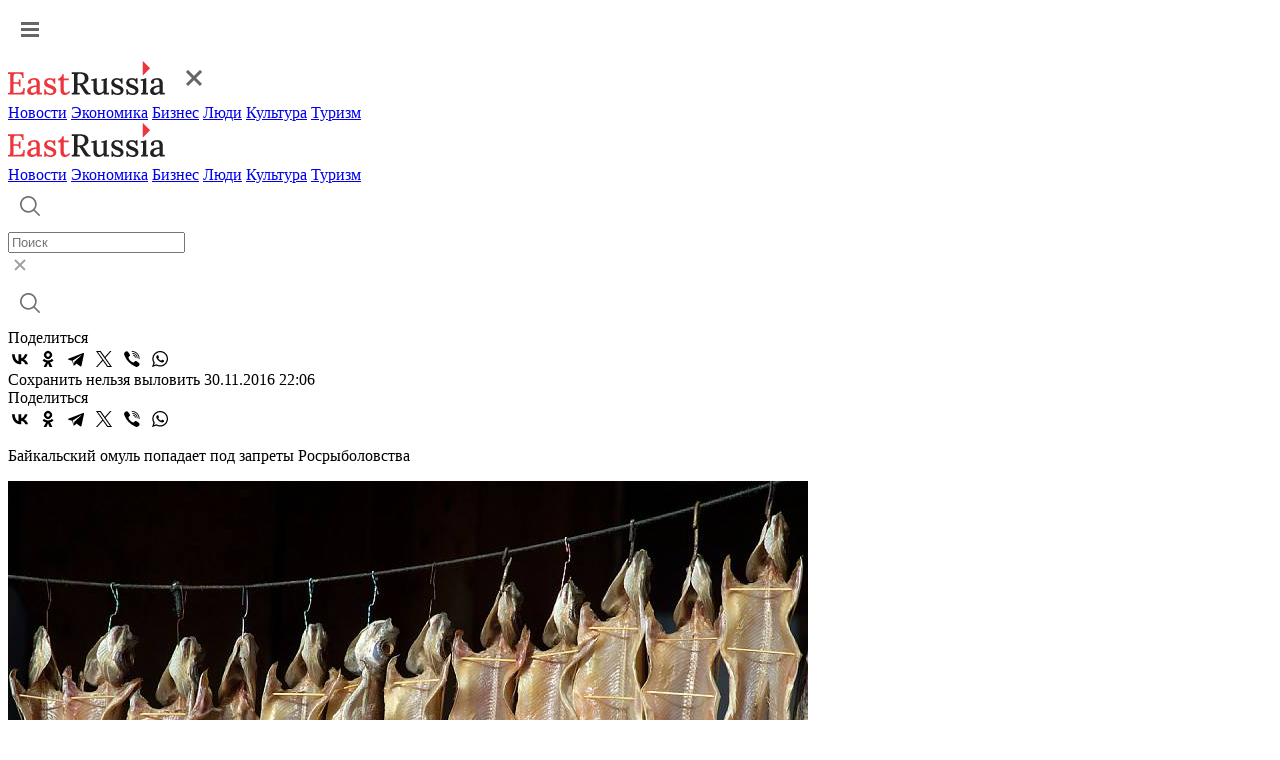

--- FILE ---
content_type: text/html; charset=UTF-8
request_url: https://www.eastrussia.ru/material/sokhranit-nelzya-vylovit/
body_size: 8564
content:
<!doctype html>
<html lang="ru">
<head>
  <meta charset="utf-8">
  <title>Байкальский омуль попадает под запреты Росрыболовства</title>
  <link rel="stylesheet" href="/local/templates/2023/css/style.css?1768817698">
  <meta name="viewport" content="width=device-width, initial-scale=1.0, viewport-fit=cover">
  <link rel="preconnect" href="https://fonts.googleapis.com">
  <link rel="preconnect" href="https://fonts.gstatic.com" crossorigin>
  <link href="https://fonts.googleapis.com/css2?family=Inter:wght@500&display=swap" rel="stylesheet">
  <link href="https://fonts.googleapis.com/css2?family=Roboto:wght@400;500;600;700&display=swap" rel="stylesheet">
  <link rel="icon" type="image/png" href="/local/templates/2023/img/favicon.png" />
  <meta name="description" content="Байкальский омуль попадает под запреты Росрыболовства" />
  <meta name="keywords" content="Байкал, Росрыболовство, омуль, экология, браконьерство" />
  <meta name="og:url" content="https://www.eastrussia.ru//material/sokhranit-nelzya-vylovit/" />
<meta name="og:title" content="Сохранить нельзя выловить" />
<meta name="og:description" content="Байкальский омуль попадает под запреты Росрыболовства" />
<meta name="og:image" content="https://www.eastrussia.ru/upload/resize_cache/iblock/bad/800_600_1/IMG_9185.jpg" />
  <meta http-equiv="Content-Type" content="text/html; charset=UTF-8" />
<meta name="keywords" content="Байкал, Росрыболовство, омуль, экология, браконьерство" />
<meta name="description" content="Байкальский омуль попадает под запреты Росрыболовства" />
  <meta name='yandex-verification' content='68c0f9a68e663bfd' />
  <meta name="google-site-verification" content="ON2nzlIq_hwpYe6yKB1C8u7LDMfwx-jEQbFZQGO-A5k" />
</head>
<body>
    <header>
    <div class="header">
      <div class="wrap">
        <a href="#" class="header-burger"><img src="/local/templates/2023/img/burger.svg"  alt="Меню"></a>
        <div class="menu-mob">
          <div class="menu-mob__header">
            <a href="/" class="header-logo"><img src="/local/templates/2023/img/logo-header.svg" alt="EastRussia"></a>
            <a href="#" class="header-burger__cross"><img src="/local/templates/2023/img/burger_cross.svg" alt="Закрыть"></a>
          </div>
          <div class="menu-mob__block">
            <div class="menu-mob__menu">
              <a href="/news/" class="header-menu__item">Новости</a>
              <a href="/economics/" class="header-menu__item">Экономика</a>
              <a href="/business/" class="header-menu__item">Бизнес</a>
              <a href="/peoples/" class="header-menu__item">Люди</a>
              <a href="/culture/" class="header-menu__item">Культура</a>
              <a href="/tourism/" class="header-menu__item">Туризм</a>
            </div>
            <!-- <div class="menu-mob__message">
              <a class="header-message">
                <img src="/local/templates/2023/img/header-vk.svg">
              </a>
              <a class="header-message">
                <img src="/local/templates/2023/img/header-tw.svg">
              </a>
            </div> -->
          </div>
        </div>
        <a href="/" class="header-logo"><img src="/local/templates/2023/img/logo-header.svg" alt="EastRussia"></a>
        <div class="header-menu">
          <a href="/news/" class="header-menu__item">Новости</a>
          <a href="/economics/" class="header-menu__item">Экономика</a>
          <a href="/business/" class="header-menu__item">Бизнес</a>
          <a href="/peoples/" class="header-menu__item">Люди</a>
          <a href="/culture/" class="header-menu__item">Культура</a>
          <a href="/tourism/" class="header-menu__item">Туризм</a>
        </div>
        <div class="header-right">
          <div class="header-search">
            <a href="#" class="header-search__button">
              <img src="/local/templates/2023/img/header-search.svg" alt="Поиск">
            </a>
            <div class="header-search__field">
              <div class="header-search__input">
                <form method="get" action="/search/"><input id="search_main" placeholder="Поиск" name="q"></form>
                <a href="#" class="header-search__cross">
                  <img src="/local/templates/2023/img/search-cross.svg" alt="Закрыть">
                </a>
              </div>
              <a href="#" class="header-search__launch">
                <img src="/local/templates/2023/img/header-search.svg" alt="Поиск">
              </a>
            </div>
          </div>
          <!-- <a class="header-message">
            <img src="/local/templates/2023/img/header-vk.svg">
          </a>
          <a class="header-message">
            <img src="/local/templates/2023/img/header-tw.svg">
          </a> -->
        </div>
      </div>
    </div>
  </header><div class="wrap news-container" id="articleContainer">
	<div class="article-container" data-url="https://eastrussia.ru/material/sokhranit-nelzya-vylovit/">
		<div class="article-left">
			<div class="article-share">
				<span class="article-share__title">Поделиться</span>
								<div class="ya-share2" data-curtain data-color-scheme="whiteblack" data-services="vkontakte,odnoklassniki,telegram,twitter,viber,whatsapp"></div>
			</div>
		</div>
		<div class="article-right">
			<div class="article-block">
					<div class="article__tag-block">
		<a href="//" class="article__tag"></a>
	</div>
	<span class="article__title">Сохранить нельзя выловить</span>
	<span class="article__date">30.11.2016 22:06</span>
	<div class="article-share article-share__mob">
		<span class="article-share__title">Поделиться</span>
				<div class="ya-share2" data-curtain data-color-scheme="whiteblack" data-services="vkontakte,odnoklassniki,telegram,twitter,viber,whatsapp"></div>
	</div>
	<p>Байкальский омуль попадает под запреты Росрыболовства</p>
	<p></p>
		<div class="img-block">
		<img src="/upload/resize_cache/iblock/bad/800_600_1/IMG_9185.jpg">
		<span>lakebaikal.ru</span>	</div>
			Байкальские регионы рискуют на три года лишиться одного из главных своих символов – омуля. Вернее, сам омуль никуда не денется, он продолжить жить в озере. Но лов этой рыбы в Байкале уже в ближайшее время может быть запрещен, причина – в стабильном снижении объема популяции. Пострадают не только туристы, которые лишатся известного деликатеса. Сегодня целый ряд населенных пунктов в регионе живет&nbsp;за счет вылова омуля, и для них такая мера предвещает сложные экономические перспективы.&nbsp;<br>
 <br>
 Поручение о введении запрета на промышленный лов омуля на Байкале дал заместитель министра сельского хозяйства Илья Шестаков. Предполагается, что мера вступит в силу с начала 2017 года и будет временной – ограничение будет действовать три года.&nbsp;Росрыболовство уже практически подготовило все необходимые документы, а Министерство природы РФ дало свое согласие на решение ведомства.<br>
 <br>
 Подобная мера уже вводилась в 70-х годах. Тогда шестилетнее табу пошло на пользу – популяция омуля восстановилась до адекватных показателей. Но сейчас, как утверждают в профильных ведомствах, ситуация вновь стала критичной.<br>
 <br>
 Так, вопрос сокращения численности омуля стоит не первый год. Специалисты Госрыбцентра отмечают снижение биомассы этого вида за последние 20 лет на 10 тысяч тонн.&nbsp;Отмечается, что если в период стабильного существования с 1985 по 2004 год запас рыбы составлял 23-25 тысяч тонн, то сейчас он отмечается на уровне 14-15 тысяч тонн.&nbsp;Еще летом СМИ сообщали, что размер выделенной Иркутской области квоты на ловлю рыбы в промышленных масштабах составляет 300-350 тонн в год, при этом вот уже несколько лет этот объем осваивается лишь на 60%.&nbsp;<br>
 <br>
 Существуют разные мнения относительно причин сокращения численности омуля в Байкале. Например, согласно одной из версий, виноваты расплодившиеся на озере бакланы и нерпы. В частности, об этом этой версии говорил руководитель отдела рыбнадзора по Иркутской области Иван Разнобарский. По его словам,&nbsp;хищные птицы бакланы, занесенные в Красную книгу, съедают большое количество омуля и не дают рыбе в полной мере размножаться. По данным рыбнадзора, омуль перестал заходить на нерест в крупные реки — Селенгу и Баргузин.&nbsp;<br>
 <br>
 В то же время, по мнению Минприроды и Росрыболовства, главная причина сокращения популяции омуля лежит в другой плоскости – угроза возникла из-за несанкционированного вылова.<br>
 <br>
 В пресс-службе Министерства природы РФ корреспонденту&nbsp;EastRussia&nbsp;подтвердили, что, согласно последним исследованиям, численность омуля стремительно сокращается в связи с браконьерством. В связи с чем ведомством и поддержано решение о полном запрете вылова этой рыбы на Байкале.<br>
 <br>
 "Росрыболовством были проведены необходимые исследования, согласно которым сделаны выводы, что запрет вылова в данный момент необходим. Мы согласовали решение структуры, поэтому на вылов омуля внесен полный запрет", - отмечают в ведомстве.<br>
 <br>
 "Сейчас торговля омуля часто незаконна, мы не можем проверять у всех торговцев легальность добытой рыбы. По этой причине нам на данный момент лучше запретить вылов омуля на три года", – отмечают в пресс-службе Росрыболовства.&nbsp;В ведомстве объясняют запрет следующим фактором: если не запретить отлов рыбы сейчас, то численность популяции уже не восстановить.<br>
 <br>
 В Росрыболовстве подчеркнули, что изначально запрет предполагалось ввести на 5 лет, но после необходимых исследований решили, что для восстановления популяции достаточно будет и трех лет. Проект решения ведомства предполагает разрешение вылова только 160 тонн для&nbsp;дальнейшего воспроизводства, и&nbsp;25 тонн&nbsp;— для&nbsp;научно-исследовательских&nbsp;целей. Для сравнения,&nbsp;по данным официального сайта Росрыболовства, квота на вылов омуля на прошлый год составляла примерно 1,5 тысяч тонн.<br>
 <br>
 Запрет лова – не единственная мера, которая будет применяться для восстановления численности омуля, говорят в Росрыболовстве. Помимо этого планируется разведение малька рыбы на байкальских рыбзаводах.&nbsp;"Кроме того, мы будем улучшать материально-техническую базу рыбоохранных предприятий для устранения лазеек, которые используются браконьерами", – сообщили корреспонденту&nbsp;EastRussia в Росрыболовстве.<br>
 <br>
 Открытым остается вопрос о том, что же теперь делать рыбопромышленным производствам, основная деятельность которых в регионе строилась на вылове омуля.&nbsp;В Росрыболовстве не исключают меры господдержки, субсидирования организаций для временной смены профиля деятельности. Меры будут обсуждаться с региональными властями.<br>
 <br>
 Однако не все согласны с инициативой о введении запрета на лов омуля. Например, депутат Государственной думы Михаил Щапов считает необходимым отложить введение этого запрета на год и использовать это время на принятие программы по поддержке местного населения и ликвидацию пробелов в законодательстве. Он считает, что в данный момент запрет ведомств выглядит плохо проработанным и может негативно отразиться на экономике региона, сообщают в пресс-службе Госдумы.&nbsp;В данный момент депутат направил обращение в Росрыболовство, в котором предлагает временно отложить введение запрета на год.<br>
 <br>
 <br>	<span class="written">Алла Галанова</span>
		<span class="tags__title">Теги:</span>
	<div class="tags__container">
				<a href="/tag/Байкал/" class="tags__block">Байкал</a>
				<a href="/tag/Росрыболовство/" class="tags__block">Росрыболовство</a>
				<a href="/tag/Омуль/" class="tags__block">Омуль</a>
				<a href="/tag/Экология/" class="tags__block">Экология</a>
				<a href="/tag/Браконьерство/" class="tags__block">Браконьерство</a>
			</div>
				</div>
			<div id="yandex_rtb_R-A-175361-9" class="propaganda-article"></div>
						<noindex>
				<div class="picture-day__title">
					<span>Картина дня</span>
					<a>Вся лента</a>
				</div>
				<div class="picture-day">
					<a href="/news/v-petropavlovske-kamchatskom-shkolniki-ostanutsya-na-distante-do-21-yanvarya-iz-za-tsiklona/" class="main-block__list-item">
	<img src="/local/templates/2023/img/main-list.svg">
		<span>В Петропавловске-Камчатском школьники останутся на дистанте до 21 января из-за циклона</span>
	</a>
<a href="/news/dalnevostochniki-v-10-raz-chashche-stali-pokupat-lopaty-iz-za-tsiklonov/" class="main-block__list-item">
	<img src="/local/templates/2023/img/main-list.svg">
		<span>Дальневосточники в 10 раз чаще стали покупать лопаты из-за циклонов</span>
	</a>
<a href="/news/stroitelstvo-dorogi-k-pogranpunktu-na-bolshom-ussuriyskom-idet-s-operezheniem-grafika/" class="main-block__list-item">
	<img src="/local/templates/2023/img/main-list.svg">
		<span>Строительство дороги к погранпункту на Большом Уссурийском идет с опережением графика</span>
	</a>
<a href="/news/novaya-chastnaya-mnogoprofilnaya-klinika-poyavitsya-vo-vladivostoke-/" class="main-block__list-item">
	<img src="/local/templates/2023/img/main-list.svg">
		<span>Новая частная многопрофильная клиника появится во Владивостоке </span>
	</a>
<a href="/news/defitsit-produktov-iz-za-snezhnykh-zavalov-voznik-v-magazinakh-kamchatki/" class="main-block__list-item">
	<img src="/local/templates/2023/img/main-list.svg">
		<span>Дефицит продуктов из-за снежных завалов возник в магазинах Камчатки</span>
	</a>
<a href="/material/puls-uglya-19-yanvarya-2026-ugolnaya-promyshlennost-v-momente/" class="main-block__list-item">
	<img src="/local/templates/2023/img/main-list.svg">
		<span>Пульс угля — 19 января 2026: угольная промышленность в моменте</span>
	</a>
<a href="/material/byulleten-eastrussia-otraslevoy-obzor-rybnoy-promyshlennosti-dfo-zima-2026/" class="main-block__list-item">
	<img src="/local/templates/2023/img/main-list.svg">
		<span>Бюллетень EastRussia: отраслевой обзор рыбной промышленности ДФО — зима 2026</span>
	</a>
<a href="/news/rekordnoe-chislo-subektov-msp-zaregistrirovano-na-dalnem-vostoke/" class="main-block__list-item">
	<img src="/local/templates/2023/img/main-list.svg">
		<span>Рекордное число субъектов МСП зарегистрировано на Дальнем Востоке</span>
	</a>
<a href="/material/investreyting-i-seti-kak-khabarovskiy-kray-sokrashchaet-bol-podklyucheniya/" class="main-block__list-item">
	<img src="/local/templates/2023/img/main-list.svg">
		<span>Инвестрейтинг и сети: как Хабаровский край уменьшает «боль» подключения</span>
	</a>
<a href="/material/stividory-ne-zhdut-u-morya-pogody/" class="main-block__list-item">
	<img src="/local/templates/2023/img/main-list.svg">
		<span>Стивидоры не ждут у моря погоды</span>
	</a>
<a href="/material/byulleten-eastrussia-otraslevoy-analiticheskiy-obzor-turisticheskikh-proektov-dfo-zima-2025/" class="main-block__list-item">
	<img src="/local/templates/2023/img/main-list.svg">
		<span>Бюллетень EastRussia: отраслевой аналитический обзор туристических проектов ДФО — зима 2025</span>
	</a>
				</div>
			</noindex>
		</div>
	</div>
	<div class="article__right">
		<div id="yandex_rtb_R-A-175361-11"></div>
				<div id="yandex_rtb_R-A-175361-12"></div>
				<div id="yandex_rtb_R-A-175361-13"></div>
			</div>
</div>
<div class="wrap">
	<noindex>
				<a class="article__more">
			<span>Больше материалов</span>
			<img src="/local/templates/2023/img/article-more__arrow.svg">
		</a>
	</noindex>
</div>
	<footer>
		<div class="wrap">
			<div class="footer-left">
				<a href="/" class="logo-footer">
					<img src="/local/templates/2023/img/logo-footer.svg" alt="EastRussia">
				</a>
				<span>© ИА «Восток России», 2013 - 2026</span>
				<span>16+</span>
			</div>
			<div class="footer-right">
				<div class="footer-menu">
					<a href="/news/" class="footer-menu__item">Новости</a>
					<a href="/economics/" class="footer-menu__item">Экономика</a>
					<a href="/business/" class="footer-menu__item">Бизнес</a>
					<a href="/peoples/" class="footer-menu__item">Люди</a>
					<a href="/culture/" class="footer-menu__item">Культура</a>
					<a href="/tourism/" class="footer-menu__item">Туризм</a>
				</div>
				<div class="footer-region">
					<span class="footer-region__title">Регионы Дальнего Востока</span>
					<div class="footer-region__container">
						<a href="/tag/Республика Бурятия/" class="footer-region__item">Республика Бурятия</a>
						<a href="/tag/Иркутская область/" class="footer-region__item">Иркутская область</a>
						<a href="/tag/Амурская область/" class="footer-region__item">Амурская область</a>
						<a href="/tag/Забайкальский край/" class="footer-region__item">Забайкальский край</a>
						<a href="/tag/Республика Саха (Якутия)/" class="footer-region__item">Республика Саха (Якутия)</a>
						<a href="/tag/Еврейская АО/" class="footer-region__item">Еврейская АО</a>
						<a href="/tag/Магаданская область/" class="footer-region__item">Магаданская область</a>
						<a href="/tag/Приморский край/" class="footer-region__item">Приморский край</a>
						<a href="/tag/Сахалинская область/" class="footer-region__item">Сахалинская область</a>
						<a href="/tag/Хабаровский край/" class="footer-region__item">Хабаровский край</a>
						<a href="/tag/Камчатский край/" class="footer-region__item">Камчатский край</a>
						<a href="/tag/Чукотский АО/" class="footer-region__item">Чукотский АО</a>
					</div>
				</div>
				<div class="footer-submenu">
					<a href="/about/" class="footer-submenu__item"><span>О проекте</span></a>
					<a href="/terms/" class="footer-submenu__item"><span>Условия использования материалов</span></a>
					<a href="/contacts/" class="footer-submenu__item"><span>Контакты</span></a>
					<a href="/subscribe/" class="footer-submenu__item"><span>Электронный бюллетень</span></a>
				</div>
				<div class="footer-submenu">
					<a href="/upload/personal_site.docx" class="footer-submenu__item"><span>Персональные данные</span></a>
					<a href="/upload/mediakit_ER.pdf" download="" class="footer-submenu__item"><span>Скачать медиакит</span></a>
				</div>
			</div>
		</div>
	</footer>

<!--<div class="personal-popup">
	<div class="wrap">
		<div class="personal-popup__text">Для улучшения работы сайта и его взаимодействия с пользователями мы используем cookie-файлы. Продолжая работу с сайтом, вы разрешаете использование cookie-файлов. Пожалуйста, ознакомьтесь с <a download="" href="/upload/personal_site.docx">Политикой в отношении обработки персональных данных</a> и <a download="" href="/terms/">Пользовательским соглашением</a> чтобы узнать больше.</div>
		<a class="personal-popup__button">Принять</a>
	</div>
</div>
<style>
.personal-popup {
	position: fixed;
	z-index: 5;
	bottom: 0;
	left: 0;
	width: 100%;
	background: #202021;
	border-radius: 4px 4px 0 0;
	padding: 28px 0;
	box-shadow: 0px 0px 16px 0px rgba(0, 48, 116, 0.12);
}

.personal-popup.hidden {
	display: none;
}

.personal-popup__text {
	font-weight: 400;
	font-size: 14px;
	line-height: 20px;
	letter-spacing: 0.5px;
	color: #fff;
}

.personal-popup__text a {
	color: #fff;
	font-weight: 500;
	text-decoration: underline;
}

.personal-popup__text a:hover {
	text-decoration: none;
}

.personal-popup .wrap {
	max-width: 1540px;
	display: flex;
	align-items: flex-start;
}

.personal-popup__button {
	display: flex;
	align-items: center;
	justify-content: center;
	width: fit-content;
	padding: 12px 32px;
	border-radius: 0;
	background: #EC353C;
	font-size: 14px;
	font-style: normal;
	font-weight: 700;
	line-height: 24px;
	letter-spacing: 1px;
	text-transform: uppercase;
	color: #fff;
	margin-left: 119px;
}

.personal-popup__button:hover {
	background: #C52026;
}

@media (max-width:768px){
	.personal-popup .wrap {
		flex-direction: column;
	}
	
	.personal-popup__button {
		width: 100%;
		margin-left: 0;
		margin-top: 24px;
	}
	
	.personal-popup {
		padding: 32px 0 40px;
	}
}
</style>
-->

<!-- Global site tag (gtag.js) - Google Analytics -->
<!-- Yandex.Metrika counter -->
<noscript><div><img src="https://mc.yandex.ru/watch/25259330" style="position:absolute; left:-9999px;" alt="" /></div></noscript>
<!-- /Yandex.Metrika counter -->
<script src="https://yastatic.net/share2/share.js"></script>
<script src="https://yastatic.net/share2/share.js"></script>
<script type="text/javascript">
				(function(w, d, n, s, t) {
					w[n] = w[n] || [];
					w[n].push(function() {
						Ya.Context.AdvManager.render({
							blockId: "R-A-175361-9",
							renderTo: "yandex_rtb_R-A-175361-9",
							async: true
						});
					});
					t = d.getElementsByTagName("script")[0];
					s = d.createElement("script");
					s.type = "text/javascript";
					s.src = "//an.yandex.ru/system/context.js";
					s.async = true;
					t.parentNode.insertBefore(s, t);
				})(this, this.document, "yandexContextAsyncCallbacks");
			</script>
<script type="text/javascript">
			(function(w, d, n, s, t) {
				w[n] = w[n] || [];
				w[n].push(function() {
					Ya.Context.AdvManager.render({
						blockId: "R-A-175361-11",
						renderTo: "yandex_rtb_R-A-175361-11",
						async: true
					});
				});
				t = d.getElementsByTagName("script")[0];
				s = d.createElement("script");
				s.type = "text/javascript";
				s.src = "//an.yandex.ru/system/context.js";
				s.async = true;
				t.parentNode.insertBefore(s, t);
			})(this, this.document, "yandexContextAsyncCallbacks");
		</script>
<script type="text/javascript">
			(function(w, d, n, s, t) {
				w[n] = w[n] || [];
				w[n].push(function() {
					Ya.Context.AdvManager.render({
						blockId: "R-A-175361-12",
						renderTo: "yandex_rtb_R-A-175361-12",
						async: true
					});
				});
				t = d.getElementsByTagName("script")[0];
				s = d.createElement("script");
				s.type = "text/javascript";
				s.src = "//an.yandex.ru/system/context.js";
				s.async = true;
				t.parentNode.insertBefore(s, t);
			})(this, this.document, "yandexContextAsyncCallbacks");
		</script>
<script type="text/javascript">
			(function(w, d, n, s, t) {
				w[n] = w[n] || [];
				w[n].push(function() {
					Ya.Context.AdvManager.render({
						blockId: "R-A-175361-13",
						renderTo: "yandex_rtb_R-A-175361-13",
						async: true
					});
				});
				t = d.getElementsByTagName("script")[0];
				s = d.createElement("script");
				s.type = "text/javascript";
				s.src = "//an.yandex.ru/system/context.js";
				s.async = true;
				t.parentNode.insertBefore(s, t);
			})(this, this.document, "yandexContextAsyncCallbacks");
		</script>
<script>
function setCookie(name, value, days) {
    let expires = "";
    if (days) {
        const date = new Date();
        date.setTime(date.getTime() + (days * 24 * 60 * 60 * 1000));
        expires = "; expires=" + date.toUTCString();
    }
    document.cookie = name + "=" + (value || "") + expires + "; path=/";
}

if(document.querySelector('.personal-popup__button')){
	document.querySelector('.personal-popup__button').addEventListener('click', function() {
		document.querySelector('.personal-popup').classList.add('hidden');
		setCookie('policy', '1', 365);
	});
}
</script><script type="text/javascript" src="/local/templates/2023/js/script.js?1768817698"></script>
<script async src="https://www.googletagmanager.com/gtag/js?id=G-KZ8WR20RXP"></script>
<script>
  window.dataLayer = window.dataLayer || [];
  function gtag(){dataLayer.push(arguments);}
  gtag('js', new Date());

  gtag('config', 'G-KZ8WR20RXP');
</script>
<script type="text/javascript" >
   (function(m,e,t,r,i,k,a){m[i]=m[i]||function(){(m[i].a=m[i].a||[]).push(arguments)};
   m[i].l=1*new Date();
   for (var j = 0; j < document.scripts.length; j++) {if (document.scripts[j].src === r) { return; }}
   k=e.createElement(t),a=e.getElementsByTagName(t)[0],k.async=1,k.src=r,a.parentNode.insertBefore(k,a)})
   (window, document, "script", "https://mc.yandex.ru/metrika/tag.js", "ym");

   ym(25259330, "init", {
        clickmap:true,
        trackLinks:true,
        accurateTrackBounce:true,
        webvisor:true
   });
</script>
</body>
</html>